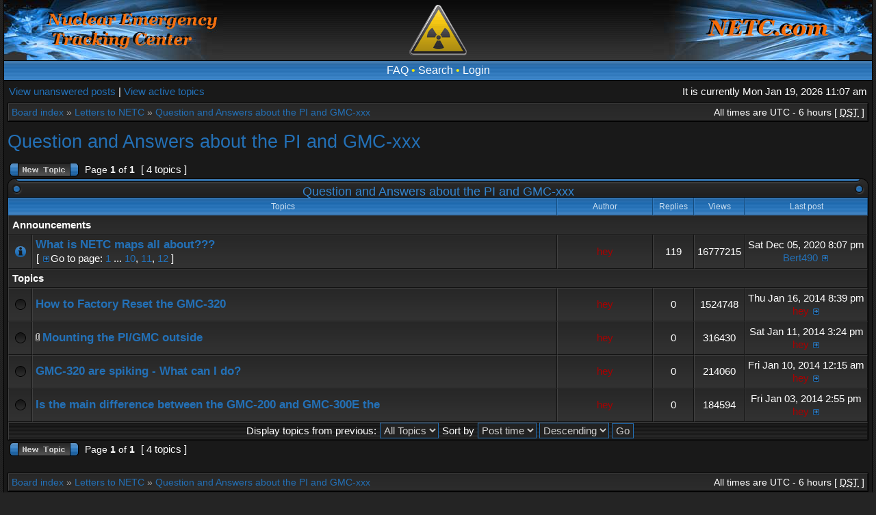

--- FILE ---
content_type: text/html; charset=UTF-8
request_url: https://netc.com/bb/viewforum.php?f=38&sid=b2625999d83735a3552399773f11d660
body_size: 5455
content:
<!DOCTYPE html PUBLIC "-//W3C//DTD XHTML 1.0 Transitional//EN" "http://www.w3.org/TR/xhtml1/DTD/xhtml1-transitional.dtd">
<html xmlns="http://www.w3.org/1999/xhtml" dir="ltr" lang="en-gb" xml:lang="en-gb">
<head>

<meta http-equiv="X-UA-Compatible" content="IE=edge,chrome=1" />
<meta http-equiv="content-type" content="text/html; charset=UTF-8" />
<meta http-equiv="content-language" content="en-gb" />
<meta http-equiv="content-style-type" content="text/css" />
<meta http-equiv="imagetoolbar" content="no" />

<title>NETC.com - View forum - Question and Answers about the PI and GMC-xxx</title>



<!--
	phpBB style name: AcidTech
	Based on style:   subsilver2
	Original author:  Tom Beddard ( http://www.subblue.com/ )
	Modified by:      ST Software ( http://stsoftware.biz )

	NOTE: This page was generated by phpBB, the free open-source bulletin board package.
	      The phpBB Group is not responsible for the content of this page and forum. For more information
	      about phpBB please visit http://www.phpbb.com
-->

<link rel="stylesheet" href="./style.php?id=4&amp;lang=en&amp;sid=485131314734bd27ba1afae615c083bb" type="text/css" />
<!--[if IE]>
<link rel="stylesheet" type="text/css" href="./styles/acidtech/theme/ie7.css" />
<![endif]-->

<script type="text/javascript">
// <![CDATA[

	var onload_functions = new Array();
	var onunload_functions = new Array();
	var ca_main_width = '100%';



function popup(url, width, height, name)
{
	if (!name)
	{
		name = '_popup';
	}

	window.open(url.replace(/&amp;/g, '&'), name, 'height=' + height + ',resizable=yes,scrollbars=yes,width=' + width);
	return false;
}

function jumpto()
{
	var page = prompt('Enter the page number you wish to go to:', '1');
	var per_page = '';
	var base_url = '';

	if (page !== null && !isNaN(page) && page == Math.floor(page) && page > 0)
	{
		if (base_url.indexOf('?') == -1)
		{
			document.location.href = base_url + '?start=' + ((page - 1) * per_page);
		}
		else
		{
			document.location.href = base_url.replace(/&amp;/g, '&') + '&start=' + ((page - 1) * per_page);
		}
	}
}

/**
* Find a member
*/
function find_username(url)
{
	popup(url, 760, 570, '_usersearch');
	return false;
}

/**
* Mark/unmark checklist
* id = ID of parent container, name = name prefix, state = state [true/false]
*/
function marklist(id, name, state)
{
	var parent = document.getElementById(id);
	if (!parent)
	{
		eval('parent = document.' + id);
	}

	if (!parent)
	{
		return;
	}

	var rb = parent.getElementsByTagName('input');
	
	for (var r = 0; r < rb.length; r++)
	{
		if (rb[r].name.substr(0, name.length) == name)
		{
			rb[r].checked = state;
		}
	}
}



	/**
	* New function for handling multiple calls to window.onload and window.unload by pentapenguin
	*/
	window.onload = function()
	{
		for (var i = 0; i < onload_functions.length; i++)
		{
			eval(onload_functions[i]);
		}
	}

	window.onunload = function()
	{
		for (var i = 0; i < onunload_functions.length; i++)
		{
			eval(onunload_functions[i]);
		}
	}


if(navigator.userAgent && navigator.userAgent.indexOf('Mac OS X') > 0)
{
	document.write('<link rel="stylesheet" href="./styles/acidtech/theme/mac.css" type="text/css" />');
}

// ]]>
</script>
<script type="text/javascript" src="./styles/acidtech/template/ca_scripts.js"></script>
</head>
<body class="ltr">

<a name="top"></a>

<table border="0" cellspacing="0" cellpadding="0" width="100%" id="maintable" align="center">
<tr>
	<td id="logorow" align="center" onclick="window.location.href='/'"><div id="logo-left"><div id="logo-right">
		<a href="./index.php?sid=485131314734bd27ba1afae615c083bb"><img src="./styles/acidtech/imageset/site_logo.gif" alt="" title="" /></a>
	</div></div></td>
</tr>
<tr>
	<td class="navrow">
		
		<a href="./faq.php?sid=485131314734bd27ba1afae615c083bb">FAQ</a>
		 &#8226; <a href="./search.php?sid=485131314734bd27ba1afae615c083bb">Search</a> &#8226; <a href="./ucp.php?mode=login&amp;sid=485131314734bd27ba1afae615c083bb">Login</a>
	</td>
</tr>
<tr>
	<td id="contentrow">



    <table width="100%" cellspacing="0">
    <tr>
        <td class="gensmall">
            <a href="./search.php?search_id=unanswered&amp;sid=485131314734bd27ba1afae615c083bb">View unanswered posts</a> | <a href="./search.php?search_id=active_topics&amp;sid=485131314734bd27ba1afae615c083bb">View active topics</a>
        </td>
        <td class="gensmall" align="right">
            It is currently Mon Jan 19, 2026 11:07 am<br />
            
        </td>
    </tr>
    </table>

	<table class="tablebg breadcrumb" width="100%" cellspacing="0" cellpadding="0" style="margin-top: 5px;">
	<tr>
		<td class="row1">
			<p class="breadcrumbs"><a href="./index.php?sid=485131314734bd27ba1afae615c083bb">Board index</a> &#187; <a href="./viewforum.php?f=36&amp;sid=485131314734bd27ba1afae615c083bb">Letters to NETC</a> &#187; <a href="./viewforum.php?f=38&amp;sid=485131314734bd27ba1afae615c083bb">Question and Answers about the PI and GMC-xxx</a></p>
			<p class="datetime">All times are UTC - 6 hours [ <abbr title="Daylight Saving Time">DST</abbr> ]</p>
		</td>
	</tr>
	</table>

	<br />
	<div id="pageheader">
	    
    		<h2><a class="titles" href="./viewforum.php?f=38&amp;sid=485131314734bd27ba1afae615c083bb">Question and Answers about the PI and GMC-xxx</a></h2>
    	
	</div>

	<br clear="all" />


<div id="pagecontent">


		<table width="100%" cellspacing="1">
		<tr>
			
				<td align="left" valign="middle"><a href="./posting.php?mode=post&amp;f=38&amp;sid=485131314734bd27ba1afae615c083bb"><img src="./styles/acidtech/imageset/en/button_topic_new.gif" width="101" height="20" alt="Post new topic" title="Post new topic" /></a></td>
			
					<td class="nav" valign="middle" nowrap="nowrap">&nbsp;Page <strong>1</strong> of <strong>1</strong><br /></td>
					<td class="gensmall" nowrap="nowrap">&nbsp;[ 4 topics ]&nbsp;</td>
				
				<td align="right" width="100%">
					<br />
				</td>
			
		</tr>
		</table>
	
		
		<div class="cap-div"><div class="cap-left"><div class="cap-right">&nbsp;Question and Answers about the PI and GMC-xxx&nbsp;</div></div></div>
		<table class="tablebg" width="100%" cellspacing="0">
		<tr>
			
				<th colspan="2">&nbsp;Topics&nbsp;</th>
			
			<th>&nbsp;Author&nbsp;</th>
			<th>&nbsp;Replies&nbsp;</th>
			<th>&nbsp;Views&nbsp;</th>
			<th>&nbsp;Last post&nbsp;</th>
		</tr>

		
				<tr>
					<td class="row3" colspan="6"><b class="gensmall">Announcements</b></td>
				</tr>
			

			<tr>
				<td class="row1" width="25" align="center"><img src="./styles/acidtech/imageset/announce_read.gif" width="18" height="18" alt="No unread posts" title="No unread posts" /></td>
				
				<td class="row1">
					
					 <a title="Posted: Mon May 27, 2013 12:51 pm" href="./viewtopic.php?f=38&amp;t=278&amp;sid=485131314734bd27ba1afae615c083bb" class="topictitle">What is NETC maps all about???</a>
					
						<p class="gensmall"> [ <img src="./styles/acidtech/imageset/icon_topic_latest.gif" width="13" height="9" alt="Go to page" title="Go to page" />Go to page: <a href="./viewtopic.php?f=38&amp;t=278&amp;sid=485131314734bd27ba1afae615c083bb">1</a><span class="page-dots"> ... </span><a href="./viewtopic.php?f=38&amp;t=278&amp;sid=485131314734bd27ba1afae615c083bb&amp;start=90">10</a><span class="page-sep">, </span><a href="./viewtopic.php?f=38&amp;t=278&amp;sid=485131314734bd27ba1afae615c083bb&amp;start=100">11</a><span class="page-sep">, </span><a href="./viewtopic.php?f=38&amp;t=278&amp;sid=485131314734bd27ba1afae615c083bb&amp;start=110">12</a> ] </p>
					
				</td>
				<td class="row2" width="130" align="center"><p class="topicauthor"><a href="./memberlist.php?mode=viewprofile&amp;u=54&amp;sid=485131314734bd27ba1afae615c083bb" style="color: #AA0000;" class="username-coloured">hey</a></p></td>
				<td class="row1" width="50" align="center"><p class="topicdetails">119</p></td>
				<td class="row2" width="50" align="center"><p class="topicdetails">16777215</p></td>
				<td class="row1" width="140" align="center">
					<p class="topicdetails" style="white-space: nowrap;">Sat Dec 05, 2020 8:07 pm</p>
					<p class="topicdetails"><a href="./memberlist.php?mode=viewprofile&amp;u=51838&amp;sid=485131314734bd27ba1afae615c083bb">Bert490</a>
						<a href="./viewtopic.php?f=38&amp;t=278&amp;p=11042&amp;sid=485131314734bd27ba1afae615c083bb#p11042"><img src="./styles/acidtech/imageset/icon_topic_latest.gif" width="13" height="9" alt="View the latest post" title="View the latest post" /></a>
					</p>
				</td>
			</tr>

		
				<tr>
					<td class="row3" colspan="6"><b class="gensmall">Topics</b></td>
				</tr>
			

			<tr>
				<td class="row1" width="25" align="center"><img src="./styles/acidtech/imageset/topic_read.gif" width="18" height="18" alt="No unread posts" title="No unread posts" /></td>
				
				<td class="row1">
					
					 <a title="Posted: Thu Jan 16, 2014 8:39 pm" href="./viewtopic.php?f=38&amp;t=738&amp;sid=485131314734bd27ba1afae615c083bb" class="topictitle">How to Factory Reset the GMC-320</a>
					
				</td>
				<td class="row2" width="130" align="center"><p class="topicauthor"><a href="./memberlist.php?mode=viewprofile&amp;u=54&amp;sid=485131314734bd27ba1afae615c083bb" style="color: #AA0000;" class="username-coloured">hey</a></p></td>
				<td class="row1" width="50" align="center"><p class="topicdetails">0</p></td>
				<td class="row2" width="50" align="center"><p class="topicdetails">1524748</p></td>
				<td class="row1" width="140" align="center">
					<p class="topicdetails" style="white-space: nowrap;">Thu Jan 16, 2014 8:39 pm</p>
					<p class="topicdetails"><a href="./memberlist.php?mode=viewprofile&amp;u=54&amp;sid=485131314734bd27ba1afae615c083bb" style="color: #AA0000;" class="username-coloured">hey</a>
						<a href="./viewtopic.php?f=38&amp;t=738&amp;p=3441&amp;sid=485131314734bd27ba1afae615c083bb#p3441"><img src="./styles/acidtech/imageset/icon_topic_latest.gif" width="13" height="9" alt="View the latest post" title="View the latest post" /></a>
					</p>
				</td>
			</tr>

		

			<tr>
				<td class="row1" width="25" align="center"><img src="./styles/acidtech/imageset/topic_read.gif" width="18" height="18" alt="No unread posts" title="No unread posts" /></td>
				
				<td class="row1">
					
					<img src="./styles/acidtech/imageset/icon_topic_attach.gif" width="6" height="12" alt="Attachment(s)" title="Attachment(s)" /> <a title="Posted: Sat Jan 11, 2014 3:24 pm" href="./viewtopic.php?f=38&amp;t=712&amp;sid=485131314734bd27ba1afae615c083bb" class="topictitle">Mounting the PI/GMC outside</a>
					
				</td>
				<td class="row2" width="130" align="center"><p class="topicauthor"><a href="./memberlist.php?mode=viewprofile&amp;u=54&amp;sid=485131314734bd27ba1afae615c083bb" style="color: #AA0000;" class="username-coloured">hey</a></p></td>
				<td class="row1" width="50" align="center"><p class="topicdetails">0</p></td>
				<td class="row2" width="50" align="center"><p class="topicdetails">316430</p></td>
				<td class="row1" width="140" align="center">
					<p class="topicdetails" style="white-space: nowrap;">Sat Jan 11, 2014 3:24 pm</p>
					<p class="topicdetails"><a href="./memberlist.php?mode=viewprofile&amp;u=54&amp;sid=485131314734bd27ba1afae615c083bb" style="color: #AA0000;" class="username-coloured">hey</a>
						<a href="./viewtopic.php?f=38&amp;t=712&amp;p=3296&amp;sid=485131314734bd27ba1afae615c083bb#p3296"><img src="./styles/acidtech/imageset/icon_topic_latest.gif" width="13" height="9" alt="View the latest post" title="View the latest post" /></a>
					</p>
				</td>
			</tr>

		

			<tr>
				<td class="row1" width="25" align="center"><img src="./styles/acidtech/imageset/topic_read.gif" width="18" height="18" alt="No unread posts" title="No unread posts" /></td>
				
				<td class="row1">
					
					 <a title="Posted: Fri Jan 10, 2014 12:15 am" href="./viewtopic.php?f=38&amp;t=700&amp;sid=485131314734bd27ba1afae615c083bb" class="topictitle">GMC-320 are spiking - What can I do?</a>
					
				</td>
				<td class="row2" width="130" align="center"><p class="topicauthor"><a href="./memberlist.php?mode=viewprofile&amp;u=54&amp;sid=485131314734bd27ba1afae615c083bb" style="color: #AA0000;" class="username-coloured">hey</a></p></td>
				<td class="row1" width="50" align="center"><p class="topicdetails">0</p></td>
				<td class="row2" width="50" align="center"><p class="topicdetails">214060</p></td>
				<td class="row1" width="140" align="center">
					<p class="topicdetails" style="white-space: nowrap;">Fri Jan 10, 2014 12:15 am</p>
					<p class="topicdetails"><a href="./memberlist.php?mode=viewprofile&amp;u=54&amp;sid=485131314734bd27ba1afae615c083bb" style="color: #AA0000;" class="username-coloured">hey</a>
						<a href="./viewtopic.php?f=38&amp;t=700&amp;p=3238&amp;sid=485131314734bd27ba1afae615c083bb#p3238"><img src="./styles/acidtech/imageset/icon_topic_latest.gif" width="13" height="9" alt="View the latest post" title="View the latest post" /></a>
					</p>
				</td>
			</tr>

		

			<tr>
				<td class="row1" width="25" align="center"><img src="./styles/acidtech/imageset/topic_read.gif" width="18" height="18" alt="No unread posts" title="No unread posts" /></td>
				
				<td class="row1">
					
					 <a title="Posted: Fri Jan 03, 2014 2:55 pm" href="./viewtopic.php?f=38&amp;t=650&amp;sid=485131314734bd27ba1afae615c083bb" class="topictitle">Is the main difference between the GMC-200 and GMC-300E the</a>
					
				</td>
				<td class="row2" width="130" align="center"><p class="topicauthor"><a href="./memberlist.php?mode=viewprofile&amp;u=54&amp;sid=485131314734bd27ba1afae615c083bb" style="color: #AA0000;" class="username-coloured">hey</a></p></td>
				<td class="row1" width="50" align="center"><p class="topicdetails">0</p></td>
				<td class="row2" width="50" align="center"><p class="topicdetails">184594</p></td>
				<td class="row1" width="140" align="center">
					<p class="topicdetails" style="white-space: nowrap;">Fri Jan 03, 2014 2:55 pm</p>
					<p class="topicdetails"><a href="./memberlist.php?mode=viewprofile&amp;u=54&amp;sid=485131314734bd27ba1afae615c083bb" style="color: #AA0000;" class="username-coloured">hey</a>
						<a href="./viewtopic.php?f=38&amp;t=650&amp;p=2997&amp;sid=485131314734bd27ba1afae615c083bb#p2997"><img src="./styles/acidtech/imageset/icon_topic_latest.gif" width="13" height="9" alt="View the latest post" title="View the latest post" /></a>
					</p>
				</td>
			</tr>

		
		<tr align="center">
			
				<td class="cat" colspan="6">
			
					<form method="post" action="./viewforum.php?f=38&amp;sid=485131314734bd27ba1afae615c083bb"><span class="gensmall">Display topics from previous:</span>&nbsp;<select name="st" id="st"><option value="0" selected="selected">All Topics</option><option value="1">1 day</option><option value="7">7 days</option><option value="14">2 weeks</option><option value="30">1 month</option><option value="90">3 months</option><option value="180">6 months</option><option value="365">1 year</option></select>&nbsp;<span class="gensmall">Sort by</span> <select name="sk" id="sk"><option value="a">Author</option><option value="t" selected="selected">Post time</option><option value="r">Replies</option><option value="s">Subject</option><option value="v">Views</option></select> <select name="sd" id="sd"><option value="a">Ascending</option><option value="d" selected="selected">Descending</option></select>&nbsp;<input class="btnlite" type="submit" name="sort" value="Go" /></form>
				</td>
		</tr>
		
		</table>
		
	
		<table width="100%" cellspacing="1">
		<tr>
			
				<td align="left" valign="middle"><a href="./posting.php?mode=post&amp;f=38&amp;sid=485131314734bd27ba1afae615c083bb"><img src="./styles/acidtech/imageset/en/button_topic_new.gif" width="101" height="20" alt="Post new topic" title="Post new topic" /></a></td>
			
				<td class="nav" valign="middle" nowrap="nowrap">&nbsp;Page <strong>1</strong> of <strong>1</strong></td>
				<td class="gensmall" nowrap="nowrap">&nbsp;[ 4 topics ]&nbsp;</td>
				<td class="gensmall" width="100%" align="right" nowrap="nowrap"></td>
			
		</tr>
		</table>
	

	<br clear="all" />

</div>

<table class="tablebg breadcrumb" width="100%" cellspacing="0" cellpadding="0" style="margin-top: 5px;">
	<tr>
		<td class="row1">
			<p class="breadcrumbs"><a href="./index.php?sid=485131314734bd27ba1afae615c083bb">Board index</a> &#187; <a href="./viewforum.php?f=36&amp;sid=485131314734bd27ba1afae615c083bb">Letters to NETC</a> &#187; <a href="./viewforum.php?f=38&amp;sid=485131314734bd27ba1afae615c083bb">Question and Answers about the PI and GMC-xxx</a></p>
			<p class="datetime">All times are UTC - 6 hours [ <abbr title="Daylight Saving Time">DST</abbr> ]</p>
		</td>
	</tr>
	</table>
	<br clear="all" />

	<table class="tablebg" width="100%" cellspacing="0">
	<tr>
		<td class="cat"><h4>Who is online</h4></td>
	</tr>
	<tr>
		<td class="row1"><p class="gensmall">Users browsing this forum: No registered users and 6 guests</p></td>
	</tr>
	</table>

	<br clear="all" />

	<table width="100%" cellspacing="0">
	<tr>
		<td align="left" valign="top">
			<table cellspacing="3" cellpadding="0" border="0" class="legend legend-viewforum">
			<tr>
				<td width="20" style="text-align: center;"><img src="./styles/acidtech/imageset/topic_unread.gif" width="18" height="18" alt="Unread posts" title="Unread posts" /></td>
				<td class="gensmall">Unread posts</td>
				<td>&nbsp;&nbsp;</td>
				<td width="20" style="text-align: center;"><img src="./styles/acidtech/imageset/topic_read.gif" width="18" height="18" alt="No unread posts" title="No unread posts" /></td>
				<td class="gensmall">No unread posts</td>
				<td>&nbsp;&nbsp;</td>
				<td width="20" style="text-align: center;"><img src="./styles/acidtech/imageset/announce_read.gif" width="18" height="18" alt="Announce" title="Announce" /></td>
				<td class="gensmall">Announcement</td>
			</tr>
			<tr>
				<td style="text-align: center;"><img src="./styles/acidtech/imageset/topic_unread.gif" width="18" height="18" alt="Unread posts [ Popular ]" title="Unread posts [ Popular ]" /></td>
				<td class="gensmall">Unread posts [ Popular ]</td>
				<td>&nbsp;&nbsp;</td>
				<td style="text-align: center;"><img src="./styles/acidtech/imageset/topic_read.gif" width="18" height="18" alt="No unread posts [ Popular ]" title="No unread posts [ Popular ]" /></td>
				<td class="gensmall">No unread posts [ Popular ]</td>
				<td>&nbsp;&nbsp;</td>
				<td style="text-align: center;"><img src="./styles/acidtech/imageset/sticky_read.gif" width="18" height="18" alt="Sticky" title="Sticky" /></td>
				<td class="gensmall">Sticky</td>
			</tr>
			<tr>
				<td style="text-align: center;"><img src="./styles/acidtech/imageset/topic_unread_locked.gif" width="18" height="18" alt="Unread posts [ Locked ]" title="Unread posts [ Locked ]" /></td>
				<td class="gensmall">Unread posts [ Locked ]</td>
				<td>&nbsp;&nbsp;</td>
				<td style="text-align: center;"><img src="./styles/acidtech/imageset/topic_read_locked.gif" width="18" height="18" alt="No unread posts [ Locked ]" title="No unread posts [ Locked ]" /></td>
				<td class="gensmall">No unread posts [ Locked ]</td>
				<td>&nbsp;&nbsp;</td>
				<td style="text-align: center;"><img src="./styles/acidtech/imageset/topic_moved.gif" width="18" height="18" alt="Moved topic" title="Moved topic" /></td>
				<td class="gensmall">Moved topic</td>
			</tr>
			</table>
		</td>
		<td align="right"><span class="gensmall">You <strong>cannot</strong> post new topics in this forum<br />You <strong>cannot</strong> reply to topics in this forum<br />You <strong>cannot</strong> edit your posts in this forum<br />You <strong>cannot</strong> delete your posts in this forum<br />You <strong>cannot</strong> post attachments in this forum<br /></span></td>
	</tr>
	</table>


<br clear="all" />

<table width="100%" cellspacing="0">
<tr>
	<td><form method="get" name="search" action="./search.php?sid=485131314734bd27ba1afae615c083bb"><span class="gensmall">Search for:</span> <input class="post" type="text" name="keywords" size="20" /> <input class="btnlite" type="submit" value="Go" /><input type="hidden" name="fid[0]" value="38" />
<input type="hidden" name="sid" value="485131314734bd27ba1afae615c083bb" />
</form></td>
	<td align="right">
	<form method="post" name="jumpbox" action="./viewforum.php?sid=485131314734bd27ba1afae615c083bb" onsubmit="if(document.jumpbox.f.value == -1){return false;}">

	<table cellspacing="0" cellpadding="0" border="0">
	<tr>
		<td nowrap="nowrap"><span class="gensmall">Jump to:</span>&nbsp;<select name="f" onchange="if(this.options[this.selectedIndex].value != -1){ document.forms['jumpbox'].submit() }">

		
			<option value="-1">Select a forum</option>
		<option value="-1">------------------</option>
			<option value="18">WELCOME TO NETC</option>
		
			<option value="6">&nbsp; &nbsp;Nuclear Emergency Tracking Center</option>
		
			<option value="10">&nbsp; &nbsp;General Chat</option>
		
			<option value="23">&nbsp; &nbsp;Nuclear Chat</option>
		
			<option value="7">&nbsp; &nbsp;Nuclear 101</option>
		
			<option value="22">&nbsp; &nbsp;Nuclear Related News Videos and Articles Vault</option>
		
			<option value="13">&nbsp; &nbsp;Only NETC Private Radiation Monitoring Stations</option>
		
			<option value="19">&nbsp; &nbsp;Locations needed for Geiger Counters</option>
		
			<option value="34">&nbsp; &nbsp;Free Software WAPP4netc  -- FAQs</option>
		
			<option value="35">&nbsp; &nbsp;Raspberry PI and GMC-xxx  -- FAQs</option>
		
			<option value="36">Letters to NETC</option>
		
			<option value="37">&nbsp; &nbsp;Questions and Answers about Netc Maps</option>
		
			<option value="38" selected="selected">&nbsp; &nbsp;Question and Answers about the PI and GMC-xxx</option>
		
			<option value="39">&nbsp; &nbsp;Comments from Netc</option>
		

		</select>&nbsp;<input class="btnlite" type="submit" value="Go" /></td>
	</tr>
	</table>

	</form>
</td>
</tr>
</table>





<div id="wrapfooter">
	
	<span class="copyright">
    Powered by <a href="http://www.phpbb.com/">phpBB</a>&reg; Forum Software &copy; phpBB Group
	<br /> Designed by <a href="http://stsoftware.biz">STSoftware</a>.
	</span>
</div>

	</td>
</tr>
</table>

</body>
</html>